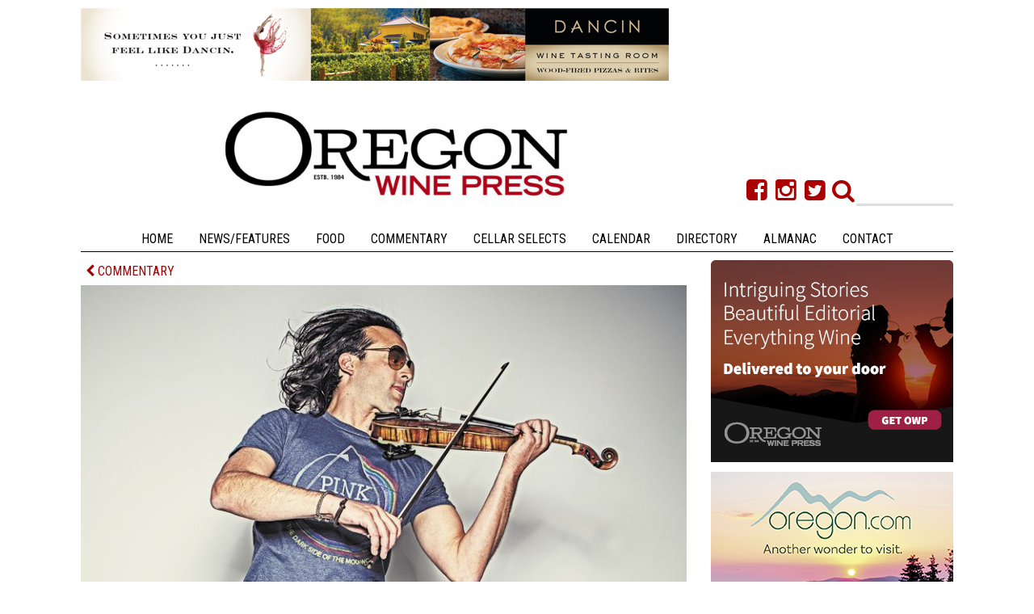

--- FILE ---
content_type: text/html; charset=UTF-8
request_url: https://www.oregonwinepress.com/q-and-a-aaron-meyer
body_size: 17766
content:
<!DOCTYPE html PUBLIC "-//W3C//DTD XHTML 1.0 Strict//EN" "http://www.w3.org/TR/whtml1-strict.dtd">
<html lang="en" xmlns="http://www.w3.org/1999/xhtml" xmlns:fb="http://www.facebook.com/2008/fbml">





<head>
<title>Q&A: Aaron Meyer</title>
<meta name="description" content="Rock violinist answers OWP"/>
<meta name="keywords" content=""/>
<meta name="viewport" content="width=device-width, initial-scale=1, maximum-scale=2"/>
<link rel="alternate" type="application/rss+xml" title="oregonwinepress.com - News" href="/index.php?rss=Article"></link>
<link rel="alternate" type="application/rss+xml" title="oregonwinepress.com Columbia Gorge / Mt. Hood" href="/index.php?rss=Article,sca-Columbia Gorge/Mt. Hood"></link>
<link rel="alternate" type="application/rss+xml" title="oregonwinepress.com COMMENTARY" href="/index.php?rss=Article,comment"></link>
<link rel="alternate" type="application/rss+xml" title="oregonwinepress.com Contact the Oregon Wine Press" href="/index.php?rss=Article,contact"></link>
<link rel="alternate" type="application/rss+xml" title="oregonwinepress.com National / International" href="/index.php?rss=Article,sca-National"></link>
<link rel="alternate" type="application/rss+xml" title="oregonwinepress.com Oregon Coast / Central Oregon" href="/index.php?rss=Article,sca-Oregon Coast/Central Oregon"></link>
<link rel="alternate" type="application/rss+xml" title="oregonwinepress.com Oregon Wine Press Blog" href="/index.php?rss=Article,blogs"></link>
<link rel="alternate" type="application/rss+xml" title="oregonwinepress.com Portland Metro" href="/index.php?rss=Article,sca-Portland Metro"></link>
<link rel="alternate" type="application/rss+xml" title="oregonwinepress.com PRESS RELEASES" href="/index.php?rss=Article,press-release"></link>
<link rel="alternate" type="application/rss+xml" title="oregonwinepress.com Somm Advice" href="/index.php?rss=Article,somm-advice"></link>
<link rel="alternate" type="application/rss+xml" title="oregonwinepress.com Southern Oregon" href="/index.php?rss=Article,sca-Southern Oregon"></link>
<link rel="alternate" type="application/rss+xml" title="oregonwinepress.com Superior Cellar Awards" href="/index.php?rss=Article,scawards"></link>
<link rel="alternate" type="application/rss+xml" title="oregonwinepress.com Superior Cellar Awards" href="/index.php?rss=Article,superior_cellar_awards"></link>
<link rel="alternate" type="application/rss+xml" title="oregonwinepress.com TOP STORIES OF 2013" href="/index.php?rss=Article,TOP STORIES OF 2013"></link>
<link rel="alternate" type="application/rss+xml" title="oregonwinepress.com Willamette Valley" href="/index.php?rss=Article,sca-Willamette Valley"></link>
<link rel="alternate" type="application/rss+xml" title="oregonwinepress.com wines-class" href="/index.php?rss=Article,wines-class"></link>
<link rel="alternate" type="application/rss+xml" title="" href="/index.php?rss=Event"></link>
<link rel="alternate" type="application/rss+xml" title="oregonwinepress.com Basic" href="/index.php?rss=Event,basic"></link>
<link rel="alternate" type="application/rss+xml" title="oregonwinepress.com Premium" href="/index.php?rss=Event,premium"></link>
<link rel="alternate" type="application/rss+xml" title="oregonwinepress.com Products" href="/index.php?rss=Product"></link>
<link rel="alternate" type="application/rss+xml" title="oregonwinepress.com Shop Oregon Wine Press" href="/index.php?rss=Product,Oregon Wine Press Store"></link>
<script type="text/javascript">var __lvsysIsMobile = false;</script><meta property="og:url" content="http://www.oregonwinepress.com/q-and-a-aaron-meyer" />
 <meta property="og:title" content="Q&A: Aaron Meyer" />
 <meta property="og:description" content="Rock violinist answers OWP" />
 <meta property="og:image" content="http://www.oregonwinepress.com/pub/photo/AaronMeyer.jpg" />
 <meta property="og:image:alt" content="Q&A: Aaron Meyer" />
 <meta property="og:type" content="article" />
<meta http-equiv="Content-Type" content="text/html;charset=utf-8" />
<link rel="StyleSheet" type="text/css" href="/css/auto.1858.css"/>
<script type='text/javascript'>function R(f) { return f; }</script>
<script type="text/javascript" src="/admin/js/jquery-1.11.1.min.js"></script> 
<script type="text/javascript" src="/admin/js/jquery-ui-1.11.2.custom.min.js"></script> 
<script type="text/javascript" src="/admin/js/lvsys-1.0.13.js"></script> 
<script type="text/javascript" src="/admin/js/jquery.cycle.all.3.0.3.min.js"></script> 
<script type="text/javascript" src="https://www.google.com/jsapi"></script> 
<script type="text/javascript" src="/admin/js/lvsys-1.0.1.google.js"></script> 
<script type="text/javascript" src="/admin/js/lvsys-1.0.5.cycler.js"></script> 
<script type="text/javascript" src="/admin/js/jquery.droppy.0.1.2.js"></script> 
<script type="text/javascript" src="/admin/js/jquery.flowplayer.3.0.6.min.js"></script> 
<script type="text/javascript" src="/admin/js/jquery.platformselector.js"></script> 
<link rel="StyleSheet" type="text/css" href="/admin/css/jquery-ui/jquery-ui.1.11.2.min.css"/>
<link rel="StyleSheet" type="text/css" href="/admin/css/jquery.droppy.css"/>

            <!-- Global site tag (gtag.js) - Google Analytics -->
            <script async src='https://www.googletagmanager.com/gtag/js?id=UA-12457593-1'></script>
            <script>
              window.dataLayer = window.dataLayer || [];
              function gtag(){dataLayer.push(arguments);}
              gtag('js', new Date());

              gtag('config', 'UA-12457593-1');
            </script>
<link href='https://fonts.googleapis.com/css?family=Roboto:400,700|Roboto+Slab:400,100|Roboto+Condensed' rel='stylesheet' type='text/css'>
<link href="//maxcdn.bootstrapcdn.com/font-awesome/4.1.0/css/font-awesome.min.css" rel="stylesheet">
<link rel="stylesheet" type="text/css" href="/pub/doc/flexslider.css"/>
<script src="/pub/doc/jquery.flexslider.js"></script>
<meta name="google-site-verification" content="YfZoV0ExGoqdKvaS2jO2I25nvDTPauDkO9P_WrvCAyg" /><script type="text/javascript" src="/css/auto.473.js"></script> 
<script>
function makeDirectoryAccordion() {
    // Only run on mobile and tablets
    if (window.innerWidth > 1024) return;
    
    // Find the form
    const form = document.querySelector('form[action="directory-detail"]');
    if (!form) return;
    
    // Check if already processed
    if (form.dataset.accordionAdded) return;
    
    // Create header
    const header = document.createElement('div');
    header.className = 'directory-accordion-header';
    
    header.innerHTML = `
        <h3 class="directory-accordion-title">View filters</h3>
        <div class="directory-accordion-arrow">
            <svg width="16" height="16" viewBox="0 0 24 24" fill="none" stroke="currentColor" stroke-width="2" stroke-linecap="round" stroke-linejoin="round">
                <polyline points="6,9 12,15 18,9"></polyline>
            </svg>
        </div>
    `;
    
    // Insert header before the form
    form.parentNode.insertBefore(header, form);
    
    // Add click handler
    header.addEventListener('click', function() {
        const arrow = header.querySelector('.directory-accordion-arrow');
        const isOpen = arrow.classList.contains('open');
        
        if (isOpen) {
            // Closing animation
            form.classList.remove('opening');
            form.classList.add('closing');
            arrow.classList.remove('open');
            
            // Hide form after animation completes
            setTimeout(() => {
                form.style.display = 'none';
                form.classList.remove('closing');
            }, 300);
        } else {
            // Opening animation
            form.style.display = 'block';
            form.style.background = 'white';
            form.style.border = '1px solid #dee2e6';
            form.style.borderTop = 'none';
            form.style.borderRadius = '0 0 8px 8px';
            form.style.padding = '20px';
            form.style.marginTop = '0';
            form.classList.add('directory-accordion-form');
            
            // Trigger opening animation
            setTimeout(() => {
                form.classList.add('opening');
                arrow.classList.add('open');
            }, 10);
            
            // Clean up animation class after completion
            setTimeout(() => {
                form.classList.remove('opening');
            }, 300);
        }
    });
    
    // Start with form hidden
    form.style.display = 'none';
    form.dataset.accordionAdded = 'true';
}

// Function to move filters below the h1 header
function moveFiltersToTop() {
    // Only run on mobile and tablets
    if (window.innerWidth > 1024) return;
    
    // Find the filter container in sidebar
    const filterContainer = document.querySelector('.event-search');
    if (!filterContainer) return;
    
    // Find the h1 header
    const h1Header = document.querySelector('h1.standard-header');
    if (!h1Header) return;
    
    // Check if already moved
    if (filterContainer.dataset.movedToTop) return;
    
    // Clone the filter container
    const clonedFilters = filterContainer.cloneNode(true);
    clonedFilters.id = 'mobile-filters-top';
    clonedFilters.className = 'mobile-filters-container';
    
    // Add some styling for the top position
    clonedFilters.style.cssText = `
        position: relative;
        z-index: 1000;
        margin-bottom: 20px;
        padding: 15px;
    `;
    
    // Insert after the h1 header
    h1Header.parentNode.insertBefore(clonedFilters, h1Header.nextSibling);
    
    // Re-initialize the accordion for the cloned element
    initializeAccordionForClonedElement(clonedFilters);
    
    // Hide the original filters in sidebar
    filterContainer.style.display = 'none';
    
    // Mark as moved
    filterContainer.dataset.movedToTop = 'true';
    clonedFilters.dataset.movedToTop = 'true';
}

// Function to initialize accordion for cloned element
function initializeAccordionForClonedElement(container) {
    // Find the form in the cloned container
    const form = container.querySelector('form[action="directory-detail"]');
    if (!form) return;
    
    // Find the header in the cloned container
    const header = container.querySelector('.directory-accordion-header');
    if (!header) return;
    
    // Remove any existing event listeners by cloning the header
    const newHeader = header.cloneNode(true);
    header.parentNode.replaceChild(newHeader, header);
    
    // Add click handler to the new header
    newHeader.addEventListener('click', function() {
        const arrow = newHeader.querySelector('.directory-accordion-arrow');
        const isOpen = arrow.classList.contains('open');
        
        if (isOpen) {
            // Closing animation
            form.classList.remove('opening');
            form.classList.add('closing');
            arrow.classList.remove('open');
            
            // Hide form after animation completes
            setTimeout(() => {
                form.style.display = 'none';
                form.classList.remove('closing');
            }, 300);
        } else {
            // Opening animation
            form.style.display = 'block';
            form.style.background = 'white';
            form.style.border = '1px solid #dee2e6';
            form.style.borderTop = 'none';
            form.style.borderRadius = '0 0 8px 8px';
            form.style.padding = '20px';
            form.style.marginTop = '0';
            form.classList.add('directory-accordion-form');
            
            // Trigger opening animation
            setTimeout(() => {
                form.classList.add('opening');
                arrow.classList.add('open');
            }, 10);
            
            // Clean up animation class after completion
            setTimeout(() => {
                form.classList.remove('opening');
            }, 300);
        }
    });
    
    // Start with form hidden
    form.style.display = 'none';
}

// Function to restore filters to sidebar
function restoreFiltersToSidebar() {
    const filterContainer = document.querySelector('.event-search');
    const topFilters = document.querySelector('#mobile-filters-top');
    
    if (filterContainer) {
        filterContainer.style.display = '';
        filterContainer.dataset.movedToTop = '';
    }
    
    if (topFilters) {
        topFilters.remove();
    }
}

// Handle window resize
window.addEventListener('resize', function() {
    const form = document.querySelector('form[action="directory-detail"]');
    const header = document.querySelector('.directory-accordion-header');
    
    if (window.innerWidth > 1024) {
        // Desktop - show form normally, remove header, restore filters
        if (form) {
            form.style.display = 'block';
            form.style.background = '';
            form.style.border = '';
            form.style.padding = '';
            form.style.marginTop = '';
            form.dataset.accordionAdded = '';
            form.classList.remove('directory-accordion-form', 'opening', 'closing');
        }
        if (header) {
            header.remove();
        }
        // Restore filters to sidebar
        restoreFiltersToSidebar();
    } else {
        // Mobile and tablets - add accordion if not already there, move filters to top
        if (form && !form.dataset.accordionAdded) {
            makeDirectoryAccordion();
        }
        // Move filters to top
        moveFiltersToTop();
    }
});

// Run on page load
document.addEventListener('DOMContentLoaded', function() {
    setTimeout(() => {
        makeDirectoryAccordion();
        moveFiltersToTop();
    }, 100);
});
</script>
</head>
<body class="" xClass="">
 <div class="template">
   <div id="" class="x-block  " xType="" xCssId="" xCssClass="" Comment="">
    <div id="" class="x-cell  cf " xType="" xCssId="" xCssClass="cf" xWrapping="false" >

      <div  class="leaderboard"  id="template-input-MAdvertisingViewer0" ><div class='cms-ad'><a class="ui-lvsys-arilink" rel="nofollow" ari="AV-229c0f13760dde323bf247b564ed7837" arilink="article?redirect=ARI,196,Dancin+LB+2021,aHR0cHM6Ly93d3cuZGFuY2luLmNvbS8-" target="_blank"><img src="/pub/photo/thumb/ea988f019cb29601f6f97cbb69ffc86f.jpg"/></a></div>
<br/>
</div>


      <div  class="top-right"  id="top-right-ad" ></div>

     <div class="x-clear"></div>
    </div>
   </div>
   <div class="x-clear"></div>
   <div id="" class="x-block  " xType="" xCssId="" xCssClass="" Comment="">
    <div id="" class="x-cell  header cf " xType="" xCssId="" xCssClass="header cf" xWrapping="false" >

      <a class="logo" href="http://oregonwinepress.com"><img src="/pub/photo/OWP_logo_website_red.png" title="The Oregon Wine Press"/></a>


      <div  id="template-input-MArticleSearchBox0" ><form method="get" action="article" ><input type='hidden' name='articleSearchShow' value='1'/><div class="header-right-box cf">
<div class="header-search-box">
<label for="articleSearch" id="searchbutton"><i class="fa fa-search"></i></label>
<input name="articleSearch" type="textbox" value="" />
<input style="display: none;" type="submit" value="Search"/>
</div>
<ul class="header-social-links">
<li><a target="_blank" href="https://www.facebook.com/pages/Oregon-Wine-Press/56204313628"><i class="fa fa-facebook-square"></i></a></li>

<li><a target="_blank" href="https://www.instagram.com/oregonwinepress/"><i class="fa fa-instagram"></i></a></li>
<li><a target="_blank" href="https://twitter.com/oregonwinepress"><i class="fa fa-twitter-square"></i></a></li>
</ul>

</div>

<script>
$("#searchbutton").click(function() {
  $('input[name="articleSearch"]').focus();
});
$("input").keypress(function(event) {
    if (event.which == 13) {
        event.preventDefault();
        $("form").submit();
    }
});
</script></form></div>

     <div class="x-clear"></div>
    </div>
   </div>
   <div class="x-clear"></div>
   <div id="" class="x-block  " xType="" xCssId="" xCssClass="" Comment="">
    <div id="" class="x-cell  menubar " xType="" xCssId="" xCssClass="menubar" xWrapping="false" >

      <i class="no-desktop menu-bar-toggle fa fa-align-justify"></i>

<script>
$('.menu-bar-toggle').click(function() {
  $('.menubar').toggleClass('open-menu');
});
</script>


      <ul  class="top-menu cf"  id="template-input-Mmenu0" ><li  class=" isfirst"  isfirst="true" ><a href="../home" title=""  isfirst="true"  class="isfirst " >Home</a></li><li ><a href="../news" title="" >News/Features</a></li><li ><a href="../food" title="" >Food</a></li><li ><a href="../comment" title="" >Commentary</a></li><li ><a href="../cellar-selects" title="" >Cellar Selects</a></li><li ><a href="http://www.oregonwinepress.com/event" title="" >Calendar</a></li><li ><a href="../directory" title="" >Directory</a></li><li ><a href="https://publisher1.etype.services/The-Oregon-Wine-Press/e-paper-regular-edition/6D7A58A66A5B1EB4" title="oregon wine press almanac 2025"  target="_blank" >Almanac</a></li><li  class=" islast"  islast="true" ><a href="../contact" title=""  islast="true"  class="islast " >Contact</a></li></ul><script type="text/javascript">$(function() {    $('#template-input-Mmenu0').droppy();});</script>

     <div class="x-clear"></div>
    </div>
   </div>
   <div class="x-clear"></div>
   <div id="" class="x-block  cf" xType="" xCssId="" xCssClass="cf" Comment="">
    <div id="" class="x-cell   " xType="" xCssId="" xCssClass="" xWrapping="false" >

     
 <div class="content " xClass="">




   <div id="" class="x-block  cf" xType="" xCssId="" xCssClass="cf" Comment="">
    <div class="x-cell-container">
    <div id="" class="x-cell  main-column layout-col-left" xType="" xCssId="" xCssClass="main-column" xWrapping="true" >

     <div class="inner">
      <div  class="article"  id="template-input-LArticlePostViewer0" ><a class="backtomain" href="comment"><i class="fa fa-chevron-left"></i>&#160;COMMENTARY</a>
<div class="flexslider photo">
<div class="ui-photo-list" ><div class='ui-photo-list-item'><img src="/pub/photo/thumb/AaronMeyer_fitbox_1000x600.jpg" width="780" height="479" originalWidth="780" originalHeight="479"  title="Aaron Meyer ##Photo provided" alt="Aaron Meyer ##Photo provided" /></div></div>
</div>




<article>


<time datetime="2019-12-01">December 1, 2019</time>


<h1>Q&A: Aaron Meyer</h1>
<h2>Rock violinist answers OWP</h2>

<!-- AddThis Button BEGIN -->
<div class="addthis_toolbox addthis_default_style addthis_32x32_style">
<a class="addthis_button_preferred_1"></a>
<a class="addthis_button_preferred_2"></a>
<a class="addthis_button_preferred_3"></a>
<a class="addthis_button_preferred_4"></a>
<a class="addthis_button_compact"></a>
<a class="addthis_counter addthis_bubble_style"></a>
</div>
<script type="text/javascript" src="http://s7.addthis.com/js/250/addthis_widget.js#pubid=xa-4f733ad61db908c1"></script>
<!-- AddThis Button END -->









<span class="author"></span>
<p>Concert rock violinist <strong>Aaron Meyer</strong> performs a broad range of music, from a dynamic rendition of Vivaldi&rsquo;s &ldquo;The Four Seasons&rdquo; to an exquisite version of Pink Floyd&rsquo;s &ldquo;Comfortably Numb.&rdquo; Meyer has released nine albums, including his latest, &ldquo;Hang On to Your Pants,&rdquo; which showcases his nine-piece band performing instrumental versions of classic rock songs. His love for young people and education inspired him to create his own educational program, Aaron Meyer Music in the Schools, which he has brought to schools around the world. He lives in Portland with his wife, Renee, and their three dogs, Bootsie, Bernice and Tierney. For more about Meyer &mdash; and details about his 2019 holiday concerts &mdash; visit aaronmeyer.com.</p>
<p><strong>Q: How has performing in wine country shaped your opinion of the Oregon wine industry?</strong></p>
<p>AM: The best part about performing in Oregon wine country is getting to know the people who make it all happen and all the wonderful relationships I have made and to be made through the love of wine and music.</p>
<p>Wine and music meld nicely together along with food, travel, art and fun! My very first gig playing in wine country, was performing at Ken Wright&rsquo;s Walk in The Park. I had a great time performing at the festival; all the people were so nice, and when Ken led the band to the performers&rsquo; backstage area and had several bottles of wine open for us to try, I said, &ldquo;WOW, this juice is pretty darn good!&rdquo; Since then, I have made meaningful friendships with winemakers and key wine industry players, such as Dick Shea, Ron and Lynn Penner-Ash, James Frey, the entire Stoller Family Estate team who greatly support my music education work and hotelier Pierre Zreik (The Allison Inn) to name a few &mdash; and there are more! I think we are blessed to have such a world-class wine scene in our backyard!</p>
<p><strong>Q: Who do you consider your greatest musical influences?</strong></p>
<p>AM: No.1: My father and first violin teacher, Julian Meyer. No. 2: Jascha Heifetz the great violinist. No. 3: Jerry Garcia. No. 4: Tim Ellis, my other favorite guitarist, band leader and music producer.And No. 5: Dean Baskerville, the world&rsquo;s best studio engineer and my current music producer.</p>
<p><strong>Q: You just returned from Europe. Visit any wineries? How does it compare to Oregon wine country?</strong></p>
<p>AM: We visited Cortona in the Tuscany region, so we were 45 minutes from Montalcino, the birthplace of Brunello. We visited one winery in that region, drank many different Brunellos and learned so much about the farming and very strict standard of winemaking in the very small Montalcino region &mdash; recognized by UNESCO for its uniqueness.&nbsp; I found there to be some similarities to our Willamette Valley in the sense that I noticed that many of the farmers and winemakers worked collaboratively for the greater good of the region.&nbsp; I like that. Visiting other wine regions always helps remind me how special Oregon wine country really is.</p>
<p><strong>Q: What&rsquo;s your all-time favorite holiday song? Favorite holiday song to perform?</strong></p>
<p>AM: My favorite holiday song is &ldquo;Do You Hear What I Hear,&rdquo; which I have renamed &ldquo;Don&rsquo;t You Hear What I Hear?&rdquo; At first, I did not really love this song, but when I was working on my second holiday record with guitarist/producer Tim Ellis, he started the song in a traditional format. Then, the tempo speeds up; the guitar and horns kick into a wild Indian raga groove with Middle Eastern musical influences; we speed up more and then when we are almost out of control, and we launch into the classic rock anthem &ldquo;Baba O&rsquo;Riley&rdquo; by The Who.&nbsp; It&rsquo;s so much fun to play!</p>
<p><strong>Q: Any upcoming shows or projects you want to share with our readers?</strong></p>
<p>AM: My 19th annual Holiday Concert Series happens Dec. 19&ndash;21, in downtown Portland.&nbsp; We have four concerts over three days, and it features my 14-musician rock orchestra, complete with horns, the Brown Sisters &mdash; who are fabulous gospel singers &mdash; and some of my up-and-coming violinist students.&nbsp;</p>
<p>We also have a first annual Aaron Meyer Holiday Concert in Oregon Wine Country at The Allison Inn &amp; Spa on Dec. 1, but we sold it out already! And July 26 will be our fourth annual Harmony in the Vineyard at Stoller Family Estate, a benefit for my music education program, Aaron Meyer Music in the Schools.</p>
<p>&nbsp;</p><span style="display: none;" class="ui-lvsys-arilink" rel="nofollow" ari="APV-3050"></span>

</article><script>
window.requestAnimFrame=function(){return window.requestAnimationFrame||window.webkitRequestAnimationFrame||window.mozRequestAnimationFrame||function(e){window.setTimeout(e,1e3/60)}}(),window.cancelRequestAnimFrame=function(){return window.cancelAnimationFrame||window.webkitCancelRequestAnimationFrame||window.mozCancelRequestAnimationFrame||window.oCancelRequestAnimationFrame||window.msCancelRequestAnimationFrame||clearTimeout}();var Intense=function(){"use strict";function e(e,n){for(var t in n)t in e||(e[t]=n[t]);return e}function n(e,n){for(var t in n)e.style[t]=n[t]}function t(e){var n=window.innerHeight/e.h;if(e.w*n>window.innerWidth)return{w:e.w*n,h:e.h*n,fit:!0};var t=window.innerWidth/e.w;return{w:e.w*t,h:e.h*t,fit:!1}}function i(e){var n;if(e.length)for(n=0;n<e.length;n++)o(e[n]);else o(e)}function o(e){(e.getAttribute("data-image")||e.src)&&e.addEventListener("click",function(){p(this)},!1)}function r(){d()}function a(){cancelRequestAnimFrame(y)}function d(){y=requestAnimFrame(d),b()}function c(){I=document.body.style.overflow,document.body.style.overflow="hidden"}function u(){document.body.style.overflow=I}function w(e,t){var i={backgroundColor:"rgba(0,0,0,0.8)",width:"100%",height:"100%",position:"fixed",top:"0px",left:"0px",overflow:"hidden",zIndex:"999999",margin:"0px",webkitTransition:"opacity 150ms cubic-bezier( 0, 0, .26, 1 )",MozTransition:"opacity 150ms cubic-bezier( 0, 0, .26, 1 )",transition:"opacity 150ms cubic-bezier( 0, 0, .26, 1 )",opacity:"0"};Z=document.createElement("figure"),Z.appendChild(E),n(Z,i);var o={cursor:'url( "[data-uri]" ) 25 25, no-drop'};n(E,o);var r={fontFamily:'Georgia, Times, "Times New Roman", serif',position:"fixed",bottom:"0px",left:"0px",padding:"20px",color:"#fff",wordSpacing:"0.2px",webkitFontSmoothing:"antialiased",textShadow:"-1px 0px 1px rgba(0,0,0,0.4)"},a=document.createElement("figcaption");if(n(a,r),e){var d={margin:"0px",padding:"0px",fontWeight:"normal",fontSize:"40px",letterSpacing:"0.5px",lineHeight:"35px",textAlign:"left"},c=document.createElement("h1");n(c,d),c.innerHTML=e,a.appendChild(c)}if(t){var u={margin:"0px",padding:"0px",fontWeight:"normal",fontSize:"20px",letterSpacing:"0.1px",maxWidth:"500px",textAlign:"left",background:"none",marginTop:"5px"},w=document.createElement("h2");n(w,u),w.innerHTML=t,a.appendChild(w)}Z.appendChild(a),s(),M.xCurr=M.xDest=window.innerWidth/2,M.yCurr=M.yDest=window.innerHeight/2,document.body.appendChild(Z),setTimeout(function(){Z.style.opacity="1"},10)}function m(){u(),f(),document.body.removeChild(Z)}function s(){var e=t(C);E.width=e.w,E.height=e.h,j=e.fit,F={w:E.width,h:E.height},S={w:window.innerWidth,h:window.innerHeight},k={x:S.w-F.w,y:S.h-F.h}}function p(e){var n=e.getAttribute("data-image")||e.src,t=e.getAttribute("data-title"),i=e.getAttribute("data-caption"),o=new Image;o.onload=function(){C={w:o.width,h:o.height},E=this,w(t,i),c(),l(),d()},o.src=n}function l(){Z.addEventListener("mousemove",x,!1),Z.addEventListener("touchmove",h,!1),window.addEventListener("resize",s,!1),window.addEventListener("keyup",v,!1),E.addEventListener("click",m,!1)}function f(){Z.removeEventListener("mousemove",x,!1),Z.removeEventListener("touchmove",h,!1),window.removeEventListener("resize",s,!1),window.removeEventListener("keyup",v,!1),E.removeEventListener("click",m,!1)}function x(e){M.xDest=e.clientX,M.yDest=e.clientY}function h(e){e.preventDefault(),M.xDest=e.touches[0].clientX,M.yDest=e.touches[0].clientY}function v(e){e.preventDefault(),e.keyCode===D&&m()}function b(){if(M.xCurr+=.05*(M.xDest-M.xCurr),M.yCurr+=.05*(M.yDest-M.yCurr),j===!0){if(R+=M.xCurr-R,M.xCurr!==A){var e=parseFloat(R/S.w);e=k.x*e,E.style.webkitTransform="translate3d("+e+"px, 0px, 0px)",E.style.MozTransform="translate3d("+e+"px, 0px, 0px)",E.style.msTransform="translate3d("+e+"px, 0px, 0px)",A=M.xCurr}}else if(j===!1&&(R+=M.yCurr-R,M.yCurr!==A)){var e=parseFloat(R/S.h);e=k.y*e,E.style.webkitTransform="translate3d( 0px, "+e+"px, 0px)",E.style.MozTransform="translate3d( 0px, "+e+"px, 0px)",E.style.msTransform="translate3d( 0px, "+e+"px, 0px)",A=M.yCurr}}function g(e){if(!e)throw"You need to pass an element!";i(e)}var y,A,C,E,Z,I,D=27,M={xCurr:0,yCurr:0,xDest:0,yDest:0},j=!0,R=0,F={w:0,h:0},S={w:0,h:0},k={x:0,y:0};return e(g,{resize:s,start:r,stop:a})}();

window.onload = function() {
  $('.caption').each(function() {
    if (this.innerHTML.indexOf("##") !== -1) {
      var caption = this.innerHTML;
      var tagspot = caption.indexOf("##");
      newCaption = [caption.slice(0,tagspot),"<span class='caption-credit'>", caption.slice(tagspot + 2), "</span>"].join('');
      this.innerHTML = newCaption;
    }
  });
  $('.ui-photo-list-item').each(function() {
    if ($(this).find('img').attr('title') != '') {
      var text = $(this).find('img').attr('title');
      if (text.indexOf("##") !== -1) {
        var tagspot = text.indexOf("##");
        newCaption = [text.slice(0,tagspot),"<span class='caption-credit'>", text.slice(tagspot + 2), "</span>"].join('');
        $(this).find('img').attr('data-caption',newCaption);
        $(this).append('<div class="caption">'+newCaption+'</div>');
      } else {
        $(this).find('img').attr('data-caption',text);
        $(this).append('<div class="caption">'+text+'</div>');
      }
    }
  });


  if (!__lvsysIsMobile) {
    var elements = $(".ui-photo-list-item img").not("a img");
    Intense( elements );
  }

}
</script></div>
     </div>
     <div class="x-clear"></div>


     <div class="inner">
      
     </div>
     <div class="x-clear"></div>


     <div class="inner">
      
     </div>
     <div class="x-clear"></div>


     <div class="inner">
      
<div  class="tag-cloud-box facts left"  id="tag-cloud-box" >


<script>
$(document).ready(function() {
  $("#tag-cloud-box").remove();
});
</script>

</div>
     </div>
     <div class="x-clear"></div>


     <div class="inner">
      <script>var isHomePage = false; </script>
     </div>
     <div class="x-clear"></div>

    </div>
    <div id="" class="x-cell  sidebar layout-col-right" xType="" xCssId="" xCssClass="sidebar" xWrapping="false" >

      <div  class="sidebar-item"  id="template-input-Lblock1" >

<a href="https://www.oregonwinepress.com/subscribe"><img style="clear: both;" class="ui-photo "  src="/pub/photo/OWP_Subscribe_BB_1020.jpg"/></a>
</div><div  class="sidebar-item"  id="Lblock1_1" >
<div class="sidebar-ad">
  <div class='cms-ad'><a class="ui-lvsys-arilink" rel="nofollow" ari="AV-d7a30fb3d76ca1ea889b02f1bb4ae1b4" arilink="article?redirect=ARI,205,Oregon_BB_Branding_45540_02-72,aHR0cHM6Ly9vcmVnb24uY29tLw--" target="_blank"><img src="/pub/photo/thumb/3571aba6b90e55d58c782eb17ec03ee7.jpg"/></a></div>
</div>

</div><div  class="sidebar-item"  id="Lblock1_2" ></div><div  class="sidebar-item"  id="Lblock1_3" >
<div class="sidebar-ad">
  <div class='cms-ad'><a class="ui-lvsys-arilink" rel="nofollow" ari="AV-26125b097eea12aecf048d97998a9086" arilink="article?redirect=ARI,213,OWP_HOUSE_HB_Subscribe,aHR0cHM6Ly93d3cub3JlZ29ud2luZXByZXNzLmNvbS9zdWJzY3JpYmU-" target="_blank"><img src="/pub/photo/thumb/d6ee133ebec8f71199e0b8a9d9825ebd.jpg"/></a></div>
</div>

</div><div  class="sidebar-item"  id="Lblock1_4" ></div>


      
<div  class="sidebar-events"  id="template-input-LEventUpcoming0" ><h2 class="standard-underline"><a href="calendar">Upcoming Events</a></h2><div class="sidebar-event">
<h4><a href="/event-detail?eventTitle=oregon-wine-symposium--1766082808--26591">Oregon Wine Symposium</a></h4>
<span class="event-info">

Oregon Convention Center,


Portland&#160;|&#160;

Feb 3, 2026

-Feb 4, 2026

</span>
</div><div itemscope itemtype="http://schema.org/Event" style="display: none; height: 0; width: 0;">  <a itemprop="url" href="/event-detail?eventTitle=oregon-wine-symposium--1766082808--26591">    <span itemprop="name">Oregon Wine Symposium</span>  </a>    <a href="https://www.oregonwinepress.com/pub/photo/thumb/event_post__Oregon-Wine-Symposium_1766082806_1.png" itemprop="image"><img src="https://www.oregonwinepress.com/pub/photo/thumb/event_post__Oregon-Wine-Symposium_1766082806_1.png" /></a>  <div itemprop="description">The Oregon Wine Symposium is where the Northwest wine industry comes together to address today&rsquo;s challenges and shape tomorrow&rsquo;s opportunities. Wine industry leaders will gain insights, inspiration, and connections across 2 days of educational seminars and the NW wine industry&rsquo;s biggest trade show.</div>  <meta itemprop="startDate" content="2026-02-03T00:00:00-08:00"></meta>  <meta itemprop="endDate" content="2026-02-04T00:00:00-08:00"></meta>  <div itemprop="location" itemscope itemtype="http://schema.org/Place">      <span itemprop="name">Oregon Convention Center</span>      <div itemprop="address" itemscope itemtype="http://schema.org/PostalAddress">        <span itemprop="name">Oregon Convention Center</span>        <span itemprop="postalCode">97232</span>        <span itemprop="streetAddress">777 NE MLK Jr. Blvd, Portland, OR 97232</span>    </div>  </div></div><div class="sidebar-event">
<h4><a href="/event-detail?eventTitle=first-taste-oregon--1766521965--26607">First Taste Oregon</a></h4>
<span class="event-info">

Linn County Expo Center,


Albany&#160;|&#160;

Feb 6, 2026

-Feb 7, 2026

</span>
</div><div itemscope itemtype="http://schema.org/Event" style="display: none; height: 0; width: 0;">  <a itemprop="url" href="/event-detail?eventTitle=first-taste-oregon--1766521965--26607">    <span itemprop="name">First Taste Oregon</span>  </a>    <a href="https://www.oregonwinepress.com/pub/photo/thumb/event_post__First-Taste-Oregon_1766521962_1.png" itemprop="image"><img src="https://www.oregonwinepress.com/pub/photo/thumb/event_post__First-Taste-Oregon_1766521962_1.png" /></a>  <div itemprop="description"><p>Two-day festival celebrating Oregon food, wine, spirits, chefs, tastings, demos, and fun.</p></div>  <meta itemprop="startDate" content="2026-02-06T00:00:00-08:00"></meta>  <meta itemprop="endDate" content="2026-02-07T00:00:00-08:00"></meta>  <div itemprop="location" itemscope itemtype="http://schema.org/Place">      <span itemprop="name">Linn County Expo Center</span>      <div itemprop="address" itemscope itemtype="http://schema.org/PostalAddress">        <span itemprop="name">Linn County Expo Center</span>        <span itemprop="postalCode">97322</span>        <span itemprop="streetAddress">3700 Knox Butte Rd, Albany, Oregon 97322</span>    </div>  </div></div><div class="sidebar-event">
<h4><a href="/event-detail?eventTitle=seafood-and-wine-festival--1766084254--26592">Seafood and Wine Festival</a></h4>
<span class="event-info">

Newport, Oregon,


Newport&#160;|&#160;

Feb 19, 2026

-Feb 22, 2026

</span>
</div><div itemscope itemtype="http://schema.org/Event" style="display: none; height: 0; width: 0;">  <a itemprop="url" href="/event-detail?eventTitle=seafood-and-wine-festival--1766084254--26592">    <span itemprop="name">Seafood and Wine Festival</span>  </a>    <a href="https://www.oregonwinepress.com/pub/photo/thumb/Newport-main-logo-250x215-1.jpg" itemprop="image"><img src="https://www.oregonwinepress.com/pub/photo/thumb/Newport-main-logo-250x215-1.jpg" /></a>  <div itemprop="description">Newport&rsquo;s Seafood and Wine Festival is the Pacific Northwest&rsquo;s signature coastal celebration, featuring top regional wineries, fresh Oregon Coast seafood, a full raw bar, local chefs, artisan vendors, live music, and crowd favorite competitions in a waterfront setting.
&nbsp;
Fee: $Starting at $17</div>  <meta itemprop="startDate" content="2026-02-19T00:00:00-08:00"></meta>  <meta itemprop="endDate" content="2026-02-22T00:00:00-08:00"></meta>  <div itemprop="location" itemscope itemtype="http://schema.org/Place">      <span itemprop="name">Newport, Oregon</span>      <div itemprop="address" itemscope itemtype="http://schema.org/PostalAddress">        <span itemprop="name">Newport, Oregon</span>        <span itemprop="postalCode">97365</span>        <span itemprop="streetAddress">2126 SE Marine Science Drive Newport, Oregon 97365, Newport, Oregon 97365</span>    </div>  </div></div><div class="sidebar-event">
<h4><a href="/event-detail?eventTitle=truffle-foray-amp-truffle-luncheon-experience--1767909125--26619">Truffle Foray &amp; Truffle Luncheon Experience</a></h4>
<span class="event-info">

Estate in the Salem Hills,


Turner&#160;|&#160;

Jan 9, 2026

-Mar 27, 2026

</span>
</div><div itemscope itemtype="http://schema.org/Event" style="display: none; height: 0; width: 0;">  <a itemprop="url" href="/event-detail?eventTitle=truffle-foray-amp-truffle-luncheon-experience--1767909125--26619">    <span itemprop="name">Truffle Foray &amp; Truffle Luncheon Experience</span>  </a>    <a href="https://www.oregonwinepress.com/pub/photo/thumb/event_post__Truffle-Foray-amp-Truffle-Luncheon-Experience_1767909124_1.png" itemprop="image"><img src="https://www.oregonwinepress.com/pub/photo/thumb/event_post__Truffle-Foray-amp-Truffle-Luncheon-Experience_1767909124_1.png" /></a>  <div itemprop="description">Location: Estate in the Salem Hills, 8800 Enchanted Way SE Turner, OR 97392Link to book: https://www.exploretock.com/wvv/experience/584526/truffle-forayFor small groups of 2-8 peopleIntroducing our Truffle Foray, a new hands-on, guided experience that combines truffle hunting, wine pairings and forest immersion. Join us at 10:30 am on Fridays, January 9th through March 27th, 2026, at the Estate in ...</div>  <meta itemprop="startDate" content="2026-01-09T00:00:00-08:00"></meta>  <meta itemprop="endDate" content="2026-03-27T00:00:00-07:00"></meta>  <div itemprop="location" itemscope itemtype="http://schema.org/Place">      <span itemprop="name">Estate in the Salem Hills</span>      <div itemprop="address" itemscope itemtype="http://schema.org/PostalAddress">        <span itemprop="name">Estate in the Salem Hills</span>        <span itemprop="postalCode">97392</span>        <span itemprop="streetAddress">8800 Enchanted Way SE, Turner, OR 97392</span>    </div>  </div></div><div class="sidebar-event">
<h4><a href="/event-detail?eventTitle=social-hour--1764712017--26564">Social Hour</a></h4>
<span class="event-info">

WillaKenzie Tasting Room,


Yamhil&#160;|&#160;

Jan 23, 2026

-Jul 31, 2026

</span>
</div><div itemscope itemtype="http://schema.org/Event" style="display: none; height: 0; width: 0;">  <a itemprop="url" href="/event-detail?eventTitle=social-hour--1764712017--26564">    <span itemprop="name">Social Hour</span>  </a>    <a href="https://www.oregonwinepress.com/pub/photo/thumb/event_post__Social-Hour_1764712015_1.jpg" itemprop="image"><img src="https://www.oregonwinepress.com/pub/photo/thumb/event_post__Social-Hour_1764712015_1.jpg" /></a>  <div itemprop="description"><p>Join Us for Social Hour!</p></div>  <meta itemprop="startDate" content="2025-12-12T15:00:00-08:00"></meta>  <meta itemprop="duration" content="P0D3H0M"></meta>  <div itemscope itemtype="http://schema.org/Event" style="display: none; height: 0; width: 0;">    <a itemprop="url" href="/event-detail?eventTitle=social-hour--1764712017--26564">      <span itemprop="name">Social Hour</span>    </a>    <meta itemprop="startDate" content="2025-12-12T15:00:00-08:00"></meta>  <meta itemprop="duration" content="P0D3H0M"></meta>  </div>  <div itemscope itemtype="http://schema.org/Event" style="display: none; height: 0; width: 0;">    <a itemprop="url" href="/event-detail?eventTitle=social-hour--1764712017--26564">      <span itemprop="name">Social Hour</span>    </a>    <meta itemprop="startDate" content="2025-12-19T15:00:00-08:00"></meta>  <meta itemprop="duration" content="P0D3H0M"></meta>  </div>  <div itemscope itemtype="http://schema.org/Event" style="display: none; height: 0; width: 0;">    <a itemprop="url" href="/event-detail?eventTitle=social-hour--1764712017--26564">      <span itemprop="name">Social Hour</span>    </a>    <meta itemprop="startDate" content="2025-12-26T15:00:00-08:00"></meta>  <meta itemprop="duration" content="P0D3H0M"></meta>  </div>  <div itemscope itemtype="http://schema.org/Event" style="display: none; height: 0; width: 0;">    <a itemprop="url" href="/event-detail?eventTitle=social-hour--1764712017--26564">      <span itemprop="name">Social Hour</span>    </a>    <meta itemprop="startDate" content="2026-01-02T15:00:00-08:00"></meta>  <meta itemprop="duration" content="P0D3H0M"></meta>  </div>  <div itemscope itemtype="http://schema.org/Event" style="display: none; height: 0; width: 0;">    <a itemprop="url" href="/event-detail?eventTitle=social-hour--1764712017--26564">      <span itemprop="name">Social Hour</span>    </a>    <meta itemprop="startDate" content="2026-01-09T15:00:00-08:00"></meta>  <meta itemprop="duration" content="P0D3H0M"></meta>  </div>  <div itemscope itemtype="http://schema.org/Event" style="display: none; height: 0; width: 0;">    <a itemprop="url" href="/event-detail?eventTitle=social-hour--1764712017--26564">      <span itemprop="name">Social Hour</span>    </a>    <meta itemprop="startDate" content="2026-01-16T15:00:00-08:00"></meta>  <meta itemprop="duration" content="P0D3H0M"></meta>  </div>  <div itemscope itemtype="http://schema.org/Event" style="display: none; height: 0; width: 0;">    <a itemprop="url" href="/event-detail?eventTitle=social-hour--1764712017--26564">      <span itemprop="name">Social Hour</span>    </a>    <meta itemprop="startDate" content="2026-01-23T15:00:00-08:00"></meta>  <meta itemprop="duration" content="P0D3H0M"></meta>  </div>  <div itemscope itemtype="http://schema.org/Event" style="display: none; height: 0; width: 0;">    <a itemprop="url" href="/event-detail?eventTitle=social-hour--1764712017--26564">      <span itemprop="name">Social Hour</span>    </a>    <meta itemprop="startDate" content="2026-01-30T15:00:00-08:00"></meta>  <meta itemprop="duration" content="P0D3H0M"></meta>  </div>  <div itemscope itemtype="http://schema.org/Event" style="display: none; height: 0; width: 0;">    <a itemprop="url" href="/event-detail?eventTitle=social-hour--1764712017--26564">      <span itemprop="name">Social Hour</span>    </a>    <meta itemprop="startDate" content="2026-02-06T15:00:00-08:00"></meta>  <meta itemprop="duration" content="P0D3H0M"></meta>  </div>  <div itemscope itemtype="http://schema.org/Event" style="display: none; height: 0; width: 0;">    <a itemprop="url" href="/event-detail?eventTitle=social-hour--1764712017--26564">      <span itemprop="name">Social Hour</span>    </a>    <meta itemprop="startDate" content="2026-02-13T15:00:00-08:00"></meta>  <meta itemprop="duration" content="P0D3H0M"></meta>  </div>  <div itemscope itemtype="http://schema.org/Event" style="display: none; height: 0; width: 0;">    <a itemprop="url" href="/event-detail?eventTitle=social-hour--1764712017--26564">      <span itemprop="name">Social Hour</span>    </a>    <meta itemprop="startDate" content="2026-02-20T15:00:00-08:00"></meta>  <meta itemprop="duration" content="P0D3H0M"></meta>  </div>  <div itemscope itemtype="http://schema.org/Event" style="display: none; height: 0; width: 0;">    <a itemprop="url" href="/event-detail?eventTitle=social-hour--1764712017--26564">      <span itemprop="name">Social Hour</span>    </a>    <meta itemprop="startDate" content="2026-02-27T15:00:00-08:00"></meta>  <meta itemprop="duration" content="P0D3H0M"></meta>  </div>  <div itemscope itemtype="http://schema.org/Event" style="display: none; height: 0; width: 0;">    <a itemprop="url" href="/event-detail?eventTitle=social-hour--1764712017--26564">      <span itemprop="name">Social Hour</span>    </a>    <meta itemprop="startDate" content="2026-03-06T15:00:00-08:00"></meta>  <meta itemprop="duration" content="P0D3H0M"></meta>  </div>  <div itemscope itemtype="http://schema.org/Event" style="display: none; height: 0; width: 0;">    <a itemprop="url" href="/event-detail?eventTitle=social-hour--1764712017--26564">      <span itemprop="name">Social Hour</span>    </a>    <meta itemprop="startDate" content="2026-03-13T15:00:00-07:00"></meta>  <meta itemprop="duration" content="P0D3H0M"></meta>  </div>  <div itemscope itemtype="http://schema.org/Event" style="display: none; height: 0; width: 0;">    <a itemprop="url" href="/event-detail?eventTitle=social-hour--1764712017--26564">      <span itemprop="name">Social Hour</span>    </a>    <meta itemprop="startDate" content="2026-03-20T15:00:00-07:00"></meta>  <meta itemprop="duration" content="P0D3H0M"></meta>  </div>  <div itemscope itemtype="http://schema.org/Event" style="display: none; height: 0; width: 0;">    <a itemprop="url" href="/event-detail?eventTitle=social-hour--1764712017--26564">      <span itemprop="name">Social Hour</span>    </a>    <meta itemprop="startDate" content="2026-03-27T15:00:00-07:00"></meta>  <meta itemprop="duration" content="P0D3H0M"></meta>  </div>  <div itemscope itemtype="http://schema.org/Event" style="display: none; height: 0; width: 0;">    <a itemprop="url" href="/event-detail?eventTitle=social-hour--1764712017--26564">      <span itemprop="name">Social Hour</span>    </a>    <meta itemprop="startDate" content="2026-04-03T15:00:00-07:00"></meta>  <meta itemprop="duration" content="P0D3H0M"></meta>  </div>  <div itemscope itemtype="http://schema.org/Event" style="display: none; height: 0; width: 0;">    <a itemprop="url" href="/event-detail?eventTitle=social-hour--1764712017--26564">      <span itemprop="name">Social Hour</span>    </a>    <meta itemprop="startDate" content="2026-04-10T15:00:00-07:00"></meta>  <meta itemprop="duration" content="P0D3H0M"></meta>  </div>  <div itemscope itemtype="http://schema.org/Event" style="display: none; height: 0; width: 0;">    <a itemprop="url" href="/event-detail?eventTitle=social-hour--1764712017--26564">      <span itemprop="name">Social Hour</span>    </a>    <meta itemprop="startDate" content="2026-04-17T15:00:00-07:00"></meta>  <meta itemprop="duration" content="P0D3H0M"></meta>  </div>  <div itemscope itemtype="http://schema.org/Event" style="display: none; height: 0; width: 0;">    <a itemprop="url" href="/event-detail?eventTitle=social-hour--1764712017--26564">      <span itemprop="name">Social Hour</span>    </a>    <meta itemprop="startDate" content="2026-04-24T15:00:00-07:00"></meta>  <meta itemprop="duration" content="P0D3H0M"></meta>  </div>  <div itemscope itemtype="http://schema.org/Event" style="display: none; height: 0; width: 0;">    <a itemprop="url" href="/event-detail?eventTitle=social-hour--1764712017--26564">      <span itemprop="name">Social Hour</span>    </a>    <meta itemprop="startDate" content="2026-05-01T15:00:00-07:00"></meta>  <meta itemprop="duration" content="P0D3H0M"></meta>  </div>  <div itemscope itemtype="http://schema.org/Event" style="display: none; height: 0; width: 0;">    <a itemprop="url" href="/event-detail?eventTitle=social-hour--1764712017--26564">      <span itemprop="name">Social Hour</span>    </a>    <meta itemprop="startDate" content="2026-05-08T15:00:00-07:00"></meta>  <meta itemprop="duration" content="P0D3H0M"></meta>  </div>  <div itemscope itemtype="http://schema.org/Event" style="display: none; height: 0; width: 0;">    <a itemprop="url" href="/event-detail?eventTitle=social-hour--1764712017--26564">      <span itemprop="name">Social Hour</span>    </a>    <meta itemprop="startDate" content="2026-05-15T15:00:00-07:00"></meta>  <meta itemprop="duration" content="P0D3H0M"></meta>  </div>  <div itemscope itemtype="http://schema.org/Event" style="display: none; height: 0; width: 0;">    <a itemprop="url" href="/event-detail?eventTitle=social-hour--1764712017--26564">      <span itemprop="name">Social Hour</span>    </a>    <meta itemprop="startDate" content="2026-05-22T15:00:00-07:00"></meta>  <meta itemprop="duration" content="P0D3H0M"></meta>  </div>  <div itemscope itemtype="http://schema.org/Event" style="display: none; height: 0; width: 0;">    <a itemprop="url" href="/event-detail?eventTitle=social-hour--1764712017--26564">      <span itemprop="name">Social Hour</span>    </a>    <meta itemprop="startDate" content="2026-05-29T15:00:00-07:00"></meta>  <meta itemprop="duration" content="P0D3H0M"></meta>  </div>  <div itemscope itemtype="http://schema.org/Event" style="display: none; height: 0; width: 0;">    <a itemprop="url" href="/event-detail?eventTitle=social-hour--1764712017--26564">      <span itemprop="name">Social Hour</span>    </a>    <meta itemprop="startDate" content="2026-06-05T15:00:00-07:00"></meta>  <meta itemprop="duration" content="P0D3H0M"></meta>  </div>  <div itemscope itemtype="http://schema.org/Event" style="display: none; height: 0; width: 0;">    <a itemprop="url" href="/event-detail?eventTitle=social-hour--1764712017--26564">      <span itemprop="name">Social Hour</span>    </a>    <meta itemprop="startDate" content="2026-06-12T15:00:00-07:00"></meta>  <meta itemprop="duration" content="P0D3H0M"></meta>  </div>  <div itemscope itemtype="http://schema.org/Event" style="display: none; height: 0; width: 0;">    <a itemprop="url" href="/event-detail?eventTitle=social-hour--1764712017--26564">      <span itemprop="name">Social Hour</span>    </a>    <meta itemprop="startDate" content="2026-06-19T15:00:00-07:00"></meta>  <meta itemprop="duration" content="P0D3H0M"></meta>  </div>  <div itemscope itemtype="http://schema.org/Event" style="display: none; height: 0; width: 0;">    <a itemprop="url" href="/event-detail?eventTitle=social-hour--1764712017--26564">      <span itemprop="name">Social Hour</span>    </a>    <meta itemprop="startDate" content="2026-06-26T15:00:00-07:00"></meta>  <meta itemprop="duration" content="P0D3H0M"></meta>  </div>  <div itemscope itemtype="http://schema.org/Event" style="display: none; height: 0; width: 0;">    <a itemprop="url" href="/event-detail?eventTitle=social-hour--1764712017--26564">      <span itemprop="name">Social Hour</span>    </a>    <meta itemprop="startDate" content="2026-07-03T15:00:00-07:00"></meta>  <meta itemprop="duration" content="P0D3H0M"></meta>  </div>  <div itemscope itemtype="http://schema.org/Event" style="display: none; height: 0; width: 0;">    <a itemprop="url" href="/event-detail?eventTitle=social-hour--1764712017--26564">      <span itemprop="name">Social Hour</span>    </a>    <meta itemprop="startDate" content="2026-07-10T15:00:00-07:00"></meta>  <meta itemprop="duration" content="P0D3H0M"></meta>  </div>  <div itemscope itemtype="http://schema.org/Event" style="display: none; height: 0; width: 0;">    <a itemprop="url" href="/event-detail?eventTitle=social-hour--1764712017--26564">      <span itemprop="name">Social Hour</span>    </a>    <meta itemprop="startDate" content="2026-07-17T15:00:00-07:00"></meta>  <meta itemprop="duration" content="P0D3H0M"></meta>  </div>  <div itemscope itemtype="http://schema.org/Event" style="display: none; height: 0; width: 0;">    <a itemprop="url" href="/event-detail?eventTitle=social-hour--1764712017--26564">      <span itemprop="name">Social Hour</span>    </a>    <meta itemprop="startDate" content="2026-07-24T15:00:00-07:00"></meta>  <meta itemprop="duration" content="P0D3H0M"></meta>  </div>  <div itemscope itemtype="http://schema.org/Event" style="display: none; height: 0; width: 0;">    <a itemprop="url" href="/event-detail?eventTitle=social-hour--1764712017--26564">      <span itemprop="name">Social Hour</span>    </a>    <meta itemprop="startDate" content="2026-07-31T15:00:00-07:00"></meta>  <meta itemprop="duration" content="P0D3H0M"></meta>  </div>  <div itemprop="location" itemscope itemtype="http://schema.org/Place">      <span itemprop="name">WillaKenzie Tasting Room</span>      <div itemprop="address" itemscope itemtype="http://schema.org/PostalAddress">        <span itemprop="name">WillaKenzie Tasting Room</span>        <span itemprop="postalCode">19143</span>        <span itemprop="streetAddress">19143 NE Laughlin Rd, Yamhil, Oregon 97148</span>    </div>  </div></div><div class="pager"><div  class="lvsys-ui-pagination ui-pagination"  data-current="1"  data-total="5" >
<span  data-current="1" data-position="first"   rel="prev"  style="cursor:pointer" onclick="options = new Array();options['page']='article';options['inputName']='LEventUpcoming0';options['ref']='';options['pluginParams']='';options['pluginPageNo']='5';options['pluginHtmlID']='template-input-LEventUpcoming0';lvsys.ajaxInvokePluginPager(options);">	
&laquo; previous </span><b>&nbsp;<span class="pager-active">1</span></b><span   style="cursor:pointer" onclick="options = new Array();options['page']='article';options['inputName']='LEventUpcoming0';options['ref']='';options['pluginParams']='';options['pluginPageNo']='2';options['pluginHtmlID']='template-input-LEventUpcoming0';lvsys.ajaxInvokePluginPager(options);">	
2</span><span   style="cursor:pointer" onclick="options = new Array();options['page']='article';options['inputName']='LEventUpcoming0';options['ref']='';options['pluginParams']='';options['pluginPageNo']='3';options['pluginHtmlID']='template-input-LEventUpcoming0';lvsys.ajaxInvokePluginPager(options);">	
3</span><span   style="cursor:pointer" onclick="options = new Array();options['page']='article';options['inputName']='LEventUpcoming0';options['ref']='';options['pluginParams']='';options['pluginPageNo']='4';options['pluginHtmlID']='template-input-LEventUpcoming0';lvsys.ajaxInvokePluginPager(options);">	
4</span><span   style="cursor:pointer" onclick="options = new Array();options['page']='article';options['inputName']='LEventUpcoming0';options['ref']='';options['pluginParams']='';options['pluginPageNo']='5';options['pluginHtmlID']='template-input-LEventUpcoming0';lvsys.ajaxInvokePluginPager(options);">	
5</span><span  data-current="1" data-position=""   rel="next"  style="cursor:pointer" onclick="options = new Array();options['page']='article';options['inputName']='LEventUpcoming0';options['ref']='';options['pluginParams']='';options['pluginPageNo']='2';options['pluginHtmlID']='template-input-LEventUpcoming0';lvsys.ajaxInvokePluginPager(options);">	
 next &raquo;</span>
</div>	
<div style='display: none;'><div  class="lvsys-ui-pagination ui-pagination"  data-current="1"  data-total="5" >
<a  data-current="1" data-position="first"   rel="prev"  href="/article?eventUpcomingPageNo12=5"> 
&laquo; previous </a><b>&nbsp;<span class="pager-active">1</span></b><a   href="/article?eventUpcomingPageNo12=2"> 
2</a><a   href="/article?eventUpcomingPageNo12=3"> 
3</a><a   href="/article?eventUpcomingPageNo12=4"> 
4</a><a   href="/article?eventUpcomingPageNo12=5"> 
5</a><a  data-current="1" data-position=""   rel="next"  href="/article?eventUpcomingPageNo12=2"> 
 next &raquo;</a>
</div>	
</div></div></div>


      <div  class="sidebar-item"  id="template-input-Lblock6" >

<div class="pageturner-box cf">
<h4>Read the <span>Oregon Wine Press</span> page by page</h4>

<a style="background-image: url('/pub/photo/Almanac_2026-cover.jpg');" class="pageturner" href="https://publisher.etype.services/The-Oregon-Wine-Press" target="_blank">
<span class="curl"></span>
</a>


</div>
</div><div  class="sidebar-item"  id="Lblock6_1" >
<div class="sidebar-ad">
  <div class='cms-ad'><a class="ui-lvsys-arilink" rel="nofollow" ari="AV-89475d9fc33d1f2b7f58a7091f28329b" arilink="article?redirect=ARI,22,Almanac+Page+Turner+House+Ad,aHR0cHM6Ly9wdWJsaXNoZXIuZXR5cGUuc2VydmljZXMvVGhlLU9yZWdvbi1XaW5lLVByZXNzL2UtcGFwZXItcmVndWxhci1lZGl0aW9uLzAxMkU3REM1MzMyM0YxQzA-" target="_blank"><img src="/pub/photo/thumb/fbe9488fa2c22cac412f50fd4c9259a8.jpg"/></a></div>
</div>

</div><div  class="sidebar-item"  id="Lblock6_2" ></div><div  class="sidebar-item"  id="Lblock6_3" >
<div class="sidebar-ad">
  <div class='cms-ad'><a class="ui-lvsys-arilink" rel="nofollow" ari="AV-daeababa6dc0507d285e73f197cd43ff" arilink="article?redirect=ARI,5,E-commerce,bmV3c3JlZ2lzdGVyLmNvbS90aGUtcG9zdGVyLXNpdGU-" target="_blank"><img src="/pub/photo/thumb/08f2c122409be390ba45933f6b35c4b4.jpg"/></a></div>
</div>

</div><div  class="sidebar-item"  id="Lblock6_4" ></div><div  class="sidebar-item"  id="Lblock6_5" >


</div><div  class="sidebar-item"  id="Lblock6_6" >


</div>

     <div class="x-clear"></div>
    </div>
    <div class="x-clear"></div>
    </div>
   </div>
   <div class="x-clear"></div>
 </div>


     <div class="x-clear"></div>
    </div>
   </div>
   <div class="x-clear"></div>
   <div id="" class="x-block  bg-footer" xType="" xCssId="" xCssClass="bg-footer" Comment="">
    <div id="" class="x-cell  footer cf " xType="" xCssId="" xCssClass="footer cf" xWrapping="true" >

     <div class="inner">
      <div align="center">

</script><br/><br/>
<a href="../find-owp"><u>Find OWP</u></a>&nbsp;&nbsp;|&nbsp;&nbsp;

<a href = "https://www.oregonwinepress.com/archives" target = blank><u>Archives</u></a>&nbsp;&nbsp;|&nbsp;&nbsp;

<a href="../advertise"><u>Advertise</u></a>&nbsp;&nbsp;|&nbsp;&nbsp;<a href="../subscribe"><u>Subscribe</u></a>&nbsp;&nbsp;|&nbsp;&nbsp;<a href="../contact-us"><u>Contact Us</u></a>&nbsp;&nbsp;|&nbsp;&nbsp;<a href="../contributors"><u>Our Contributors</u></a><br>

<p>&copy; 2026 Oregon Wine Press<br>Oregon Wine Press is a monthly consumer publication dedicated to Oregon wine, Pinot Noir, food, vineyards, winemakers, and insider-industry happenings. Established in 1984, OWP was acquired and re-imagined in 2006 by the News-Register Publishing Co., which is located in the heart of wine country, McMinnville, Oregon.<br>
Oregon Wine Press and OregonWinePress.com are owned and operated by News-Register Publishing Co., P.O. Box 727, McMinnville, OR 97128.<br/>Oregon Wine Press has been serving the Oregon wine industry since 1984.</p>

</div>
     </div>
     <div class="x-clear"></div>


     <div class="inner">
      <script>

$(document).ready(function() {
  if(__lvsysIsMobile) {
    var ptags = $('article p').length;
    var ads = $('.sidebar-ad').length;
    var adspots = ptags / ads;
    adspots = parseInt(adspots);
    for (var i = 0; i < ads; i++) {
      var adid = "adbox" + i;
      var adspot = (adspots * i) + 4;
      if (adspot > ptags) { adspot = ptags; }
      var adbox = "<div id='"+adid+"' class='reflowed-ads cf'><h4>Advertisement</h4></div>";
      var detachedAd = $('.sidebar .sidebar-ad').first().detach();
      $(adbox).insertAfter($('article p')[adspot]);
      $("#"+adid).append(detachedAd);
    }
    
    //move top right ad
    var toprightad = $('#top-right-ad').detach();
    $(toprightad).appendTo($('#adbox0'));      
  }

});
</script>
     </div>
     <div class="x-clear"></div>

    </div>
   </div>
   <div class="x-clear"></div>
  <div id="signature">
   <a href="https://www.buildableweb.com" target="_blank" alt="McMinnville, Portland and Salem Software, Marketing and Web Development">Web Design and Web Development by Buildable</a>
  </div>
 </div>

<script  type="text/javascript">
</script>
</body>
</html>